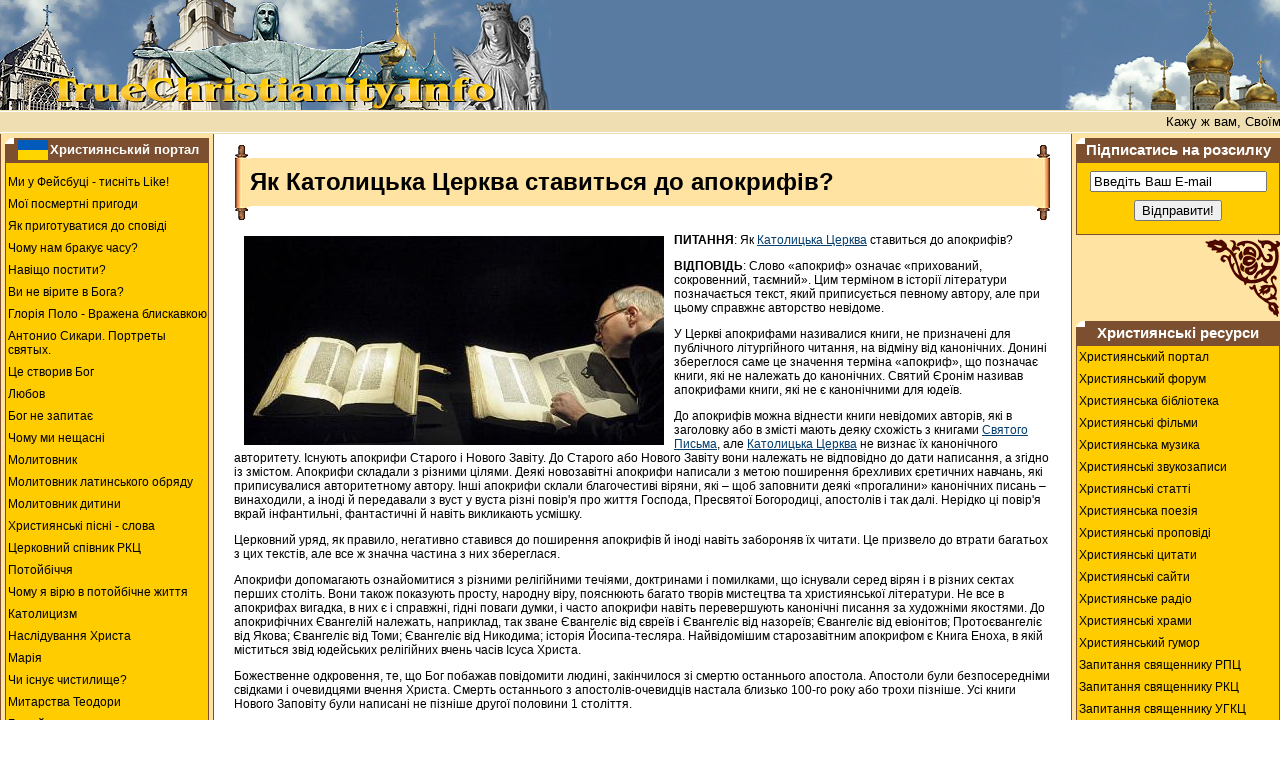

--- FILE ---
content_type: text/html
request_url: https://www.truechristianity.info/ua/articles/article_ua_0074.php
body_size: 35369
content:
<!DOCTYPE HTML PUBLIC "-//W3C//DTD HTML 4.0 Transitional//EN">
<html><head>

<!-- New Google analytics -->
<!-- Google tag (gtag.js) -->
<script async src="https://www.googletagmanager.com/gtag/js?id=G-119C02KHZK"></script>
<script>
  window.dataLayer = window.dataLayer || [];
  function gtag(){dataLayer.push(arguments);}
  gtag('js', new Date());

  gtag('config', 'G-119C02KHZK');
</script>


<title>Як Католицька Церква ставиться до апокрифів?</title>
<meta CONTENT="Як Католицька Церква ставиться до апокрифів?, Важкі питання, Католицький Оглядач, життя вічне, християнські статті, православна віра, протестантизм, католицтво, християнство, статті, християнські книги, християнська бібліотека, церковні книги, духовні книги" NAME="Keywords">
<meta NAME="Description" content="Християнська бібліотека на Християнському Порталі. Статті. Католицький Оглядач. Як Католицька Церква ставиться до апокрифів?">
<meta http-equiv="Content-Type" content="text/html; charset=windows-1251">
<meta HTTP-EQUIV="content-language" CONTENT="ru">
<meta HTTP-EQUIV="cache-control" CONTENT="no-cache, must-revalidate">
<meta HTTP-EQUIV="pragma" CONTENT="no-cache">
<meta NAME="robots" CONTENT="index, follow">
<link rel="stylesheet" type="text/css" href="../../css/css.css">
<LINK rel="icon" href="/img/favicon.ico" type="image/x-icon">
<LINK rel="shortcut icon" href="/img/favicon.ico" type="image/x-icon">
<base target="_blank">
</head>

<body LEFTMARGIN="0" TOPMARGIN="0" MARGINWIDTH="0" MARGINHEIGHT="0" text="#000000" bgcolor="#ffFFFF">


<table width="100%" align="center" cellspacing="0" cellpadding="0" bgcolor="#FFFFFF" border="0">
  <tr>
	<td width="100%" height="100" bgcolor="#597BA1">
		<table width=100% cellspacing="0" cellpadding="0" border=0>
		<tr>
		  <td WIDTH="551"><a href="https://www.truechristianity.info/" title="Християнські статті"><img SRC="/img/collage_01.jpg" ALT="Християнські статті на сайті TrueChristianity.Info" WIDTH="551" HEIGHT="110" border="0"></a></td>
		  <td><img src="../../img/z.gif" width="1" height="1" alt></td>
  		  <td WIDTH="219"><img SRC="../../img/collage_02.jpg" WIDTH="219" HEIGHT="110" ALT="Християнство. Православ'я. Католицтво. Протестантизм. Як Католицька Церква ставиться до апокрифів?."></td>
		</tr>
		</table>
	</td>
  </tr>

  <tr><td width="100%" bgcolor="#EEDEB1"><img src="../../img/z.gif" width="1" height="1" alt></td>  </tr>
  <tr><td width="100%" bgcolor="#FFFFFF"><img src="../../img/z.gif" width="1" height="1" alt></td>  </tr>
  <tr>
	<td width="100%" height="20" bgcolor="#EEDEB1" align="center">
<marquee behavior="left" scrollamount="1" scrolldelay="30" truespeed=""><font 
size="2" face="Verdana, Arial, Helvetica, sans-serif" color="#000000">Кажу ж вам, Своїм друзям: Не бійтеся тих, хто тіло вбиває, а потім більш нічого не може вчинити!
&nbsp;&nbsp;&nbsp;&nbsp;&nbsp;&nbsp;&nbsp;&nbsp;&nbsp;&nbsp;&nbsp;&nbsp;&nbsp;&nbsp;
Але вкажу вам, кого треба боятися: Бійтесь того, хто має владу, убивши, укинути в геєнну. Так, кажу вам: Того бійтеся!
&nbsp;&nbsp;&nbsp;&nbsp;&nbsp;&nbsp;&nbsp;&nbsp;&nbsp;&nbsp;&nbsp;&nbsp;&nbsp;&nbsp;
Чи ж не п'ять горобців продають за два гроші? Та проте перед Богом із них ні один не забутий.
&nbsp;&nbsp;&nbsp;&nbsp;&nbsp;&nbsp;&nbsp;&nbsp;&nbsp;&nbsp;&nbsp;&nbsp;&nbsp;&nbsp;
Але навіть волосся вам на голові пораховане все. Не бійтесь: вартніші ви за багатьох горобців!
&nbsp;&nbsp;&nbsp;&nbsp;&nbsp;&nbsp;&nbsp;&nbsp;&nbsp;&nbsp;&nbsp;&nbsp;&nbsp;&nbsp;
Кажу ж вам: Кожного, хто перед людьми Мене визнає, того визнає й Син Людський перед Анголами Божими.
&nbsp;&nbsp;&nbsp;&nbsp;&nbsp;&nbsp;&nbsp;&nbsp;&nbsp;&nbsp;&nbsp;&nbsp;&nbsp;&nbsp;
Хто ж Мене відцурається перед людьми, того відцураються перед Анголами Божими.
&nbsp;&nbsp;&nbsp;&nbsp;&nbsp;&nbsp;&nbsp;&nbsp;&nbsp;&nbsp;&nbsp;&nbsp;&nbsp;&nbsp;</font></marquee>

</td>
  </tr>
  <tr><td width="100%" bgcolor="#FFFFFF"><img src="../../img/z.gif" width="1" height="1" alt></td>  </tr>
  <tr><td width="100%" bgcolor="#EEDEB1"><img src="../../img/z.gif" width="1" height="1" alt></td>  </tr>
  
</table>

<table width="100%" align="center" cellspacing="0" cellpadding="0" bgcolor="#ffffff"
border="0">
  <TR>


    <TD width="1" valign="top" bgcolor="#7B4F2F"><img src="../../img/z.gif" width="1" height="1" alt></td>
    <TD width="1" valign="top" bgcolor="#FFE3A2"><img src="../../img/z.gif" width="4" height="1" alt></td>

<!-- LEFT MENU BEGIN  -->



    <TD width="200" bgcolor="#FFE3A2" align="center" valign="top"><img src="https://www.truechristianity.info/img/z.gif" width="200" height="4" alt=''><table 	
	width="100%" border="0" cellspacing="0" cellpadding="0">

<tr> 
<td class="td0">
<a name="ukr"></a>
<a 
class="menu" href="https://www.truechristianity.info/index_ukrainian.html" title="Українською"><img src="/img/flag_ua1.gif" alt="Українською" width="30" height="20" hspace="2" border="0" align="absmiddle" /></a><a 
href="https://www.truechristianity.info/index_ukrainian.html" title="Християнський портал" style="text-decoration:none; color:#FFFFFF; font-size:10.0pt; font-weight:bold;">Християнський портал</a></td>
</tr>

  <tr>
<td style="border: 1px solid #7B4F2F; border-collapse: collapse;">

<!-- AddThis Button BEGIN -->

<div class="addthis_toolbox addthis_default_style" style="background-color:#FFCC00; padding-left:30px; padding-top:4px; padding-bottom:4px;">

<a class="addthis_button_preferred_1"></a>
<a class="addthis_button_preferred_2"></a>
<a class="addthis_button_preferred_3"></a>
<a class="addthis_button_preferred_4"></a>
<a class="addthis_button_compact"></a>
<a class="addthis_counter addthis_bubble_style"></a>

</div>

<script type="text/javascript" src="https://s7.addthis.com/js/250/addthis_widget.js#pubid=ra-4f16a7064e532b34"></script>

<!-- AddThis Button END -->



<ul class=menu1>

<li class=menu1><a href="http://www.facebook.com/TrueChristianity.Info">Ми у Фейсбуці - тисніть Like!</a></li>

<li class=menu1><a href="https://www.truechristianity.info/voznesenskaya_01/my_postmortem_adventures_01.htm#01">Мої посмертні пригоди</a></li>
<li class=menu1><a href="https://www.truechristianity.info/ua/confession_and_communion.php">Як приготуватися до сповіді</a></li>
<li class=menu1><a href="https://www.truechristianity.info/ua/articles/chomu_nam_brakuje_chasu.php">Чому нам бракує часу?</a></li>
<li class=menu1><a href="https://www.truechristianity.info/articles/zachem_postitsia.php">Навіщо постити?</a></li>
<li class=menu1><a href="https://www.truechristianity.info/dont_you_believe_in_god.php">Ви не вірите в Бога?</a></li>

<li class=menu1><a href="https://www.truechristianity.info/ua/books/vrazhena_blyskavkoyu/vrazhena_blyskavkoyu.php">Глорія Поло - Вражена блискавкою</a></li>
<li class=menu1><a href="https://www.truechristianity.info/library/portrety_svyatykh/portrety_svyatykh.php">Антонио Сикари. Портреты святых.</a></li>

<li class=menu1><a href="https://www.truechristianity.info/god_has_created_this.php">Це створив Бог</a></li>
<li class=menu1><a href="https://www.truechristianity.info/ua/love_ua.php">Любов</a></li>
<li class=menu1><a href="https://www.truechristianity.info/ua/god_will_not_ask_ua.php">Бог не запитає</a></li>
<li class=menu1><a href="https://www.truechristianity.info/ua/why_we_are_unhappy_ua.php">Чому ми нещасні</a></li>
<li class=menu1><a href="https://www.truechristianity.info/ua/molytovnyk.php">Молитовник</a></li>
<li class=menu1><a href="https://www.truechristianity.info/ua/books/v_imya_hospodnie/v_imya_hospodnie_content.php">Молитовник латинського обряду</a></li>
<li class=menu1><a href="https://www.truechristianity.info/ua/books/molytovnyk_dytyny.php">Молитовник дитини</a></li>
<li class=menu1><a href="https://www.truechristianity.info/ua/hrystyianski_pisni.php">Християнські пісні - слова</a></li>
<li class=menu1><a href="https://www.truechristianity.info/ua/books/tserkovny_spivnyk_rymo-katolytskoyi_tserkvy/vgoru_sertsya_content.php">Церковний співник РКЦ</a></li>
<li class=menu1><a href="https://www.truechristianity.info/ua/books/the_next_world.php">Потойбіччя</a></li>
<li class=menu1><a href="https://www.truechristianity.info/ua/books/why_do_i_believe_in_the_beyond.php">Чому    я вірю в потойбічне життя</a></li>
<li class=menu1><a href="https://www.truechristianity.info/catholicism.php">Католицизм</a></li>
<li class=menu1><a href="https://www.truechristianity.info/ua/books/inheritance_of_christ.php">Наслідування     Христа</a></li>
<li class=menu1><a href="https://www.truechristianity.info/ua/books/maria.php">Марія</a></li>
<li class=menu1><a href="https://www.truechristianity.info/ua/books/the_month_of_purgatory_souls.php">Чи     існує чистилище?</a></li>
<li class=menu1><a href="https://www.truechristianity.info/ua/mytarstva_teodory_ua.php">Митарства Теодори</a></li>
<li class=menu1><a href="https://www.truechristianity.info/ua/books/gods_finger.php">Божий    палець</a></li>
<li class=menu1><a href="https://www.truechristianity.info/ua/books/life_after_death_ua.php">Життя   після смерті</a></li>
<li class=menu1><a href="https://www.truechristianity.info/ua/books/hope_for_lord.php">Надія    на Господа</a></li>
<li class=menu1><a href="https://www.truechristianity.info/paisiy/index.html">Паїсій   Святогорець - "Слова"</a></li>
<li class=menu1><a href="https://www.truechristianity.info/ua/books/mykola_serbskyi.php">Святитель      Микола Сербський</a></li>
<li class=menu1><a href="https://www.truechristianity.info/ua/books/pohvaly_apostolovi_pavlovi/pohvaly_apostolovi_pavlovi_content.php">Похвали   апостолові Павлові</a></li>
<li class=menu1><a href="https://www.truechristianity.info/ua/saints_ua.php">Житія     святих</a></li>
<li class=menu1><a href="https://www.truechristianity.info/ua/books/piznay_svoho_cholovika.php">Пізнай  свого чоловіка</a></li>
<li class=menu1><a href="https://www.truechristianity.info/ua/books/piznay_svoyu_druzhynu.php">Пізнай  свою дружину</a></li>
<li class=menu1><a href="https://www.truechristianity.info/ua/books/the_screwtape_letters_ua.php">К.С.   Люїc - &quot;Листи крутеня&quot;</a></li>
<li class=menu1><a href="https://www.truechristianity.info/ua/articles/lyst_isusa_do_ljudyny.php">Лист Ісуса до людини</a></li>
<li class=menu1><a href="https://www.truechristianity.info/cassandra_way.html">Путь Кассандры</a></li>
<li class=menu1><a href="https://www.truechristianity.info/voznesenskaya_03/lancelot_pilgrimage_content.htm">Паломничество   Ланселота</a></li>
<li class=menu1><a href="https://www.truechristianity.info/voznesenskaya_04/julyanna_or_kidnapping_game.htm">Юлианна,   или игра в киднеппинг</a></li>
<li class=menu1><a href="https://www.truechristianity.info/voznesenskaya_05/julyanna_or_the_dangerous_games_content.htm">Юлианна,  или опасные игры</a></li>
<li class=menu1><a href="https://www.truechristianity.info/voznesenskaya_06/julyanna_or_daughter_stepmother_game_content.htm">Юлианна,   или игра в дочки-мачехи</a></li>
<li class=menu1><a href="https://www.truechristianity.info/voznesenskaya_07/utoli_moya_pechali.php">Утоли   моя печали</a></li>
<li class=menu1><a href="https://www.truechristianity.info/voznesenskaya_08/sto_dney_do_potopa.php">Сто дней до Потопа</a></li>
<li class=menu1><a href="https://www.truechristianity.info/voznesenskaya_09/nechayannaya_radost.php">Нечаянная радость</a></li>
<li class=menu1><a href="https://www.truechristianity.info/ua/books/peklo/peklo_content.php">Пекло. Чи існує? Яке воно?</a></li>
<li class=menu1><a href="https://www.truechristianity.info/articles/v_chem_tsel_zhyzni.php">У чому сенс життя?</a></li>
<li class=menu1><a href="https://www.truechristianity.info/svideteli_01.html">Чого    навчають Свідки Єгови</a></li>
<li class=menu1><a href="https://www.truechristianity.info/legalized_murder.html">Аборт</a></li>
<li class=menu1><a href="https://www.truechristianity.info/drunkenness.html">Десять   гірких грон п'янства</a></li>
<li class=menu1><a href="https://www.truechristianity.info/ua/books/sychar/sychar_content.php">Як зберегти сім'ю</a></li>

</ul>
	</td>
  </tr>


  <tr>
	<td>  
<img src="https://www.truechristianity.info/img/corner3.gif" width="75" height="78" vspace="4" align="left"><br clear="all">
	</td>
  </tr>

  

   <tr>
          <td class="td0">Додатково</td>
  </tr>

  <tr>
<td style="border: 1px solid #7B4F2F; border-collapse: collapse;">

<ul class=menu1>
<li class=menu1><a href="https://www.truechristianity.info/polls.php">Опитування</a></li>
<li class=menu1><a href="https://www.truechristianity.info/recommend_page.php" target="truechristianity" onClick="window.open('','truechristianity','toolbar=0,scrollbars=0,location=0,statusbar=0,menubar=0,resizable=0,width=550,height=410,left=50,top=50,titlebar=yes')">Рекомендуйте цю сторінку другові</a></li>
<li class=menu1><a href="https://www.truechristianity.info/newsletter.html">Підписатись на розсилку</a></li>
<li class=menu1><a href="https://www.truechristianity.info/sitemap.html">Мапа сайту</a></li>
<li class=menu1><a href="mailto:TrueChristianity.Info%20%3cglobalbusinessmail@gmail.com%3e?subject=inquiry%20from%20TrueChristianity.Info">Зворотній зв'язок</a></li>
<li class=menu1><a href="https://www.truechristianity.info/testimonials.html">Ваші відгуки</a></li>

</ul>

	</td>
  </tr>

  <tr>
	<td>  
<img src="https://www.truechristianity.info/img/corner3.gif" width="75" height="78" vspace="4" align="left"><br clear="all">
	</td>
  </tr>
</table>


    </TD>

<!-- LEFT MENU END  -->	
    <TD width="1" valign="top" bgcolor="#FFE3A2"><img src="../../img/z.gif" width="4" height="1" alt></td>
    <TD width="1" valign="top" bgcolor="#7B4F2F"><img src="../../img/z.gif" width="1" height="1" alt></td>

    <TD width="100%" valign="top" bgcolor="#FFFFFF" class="td1"> <table width="100%" border="0" cellspacing="0" cellpadding="0">
        <tr> 
          <td width="16" rowspan="3"><img src="../../img/svitok_left.gif" width="16" height="77"></td>
          <td>&nbsp;</td>
          <td width="100%" bgcolor="#FFFFFF"><img src="../../img/z.gif" width="1" height="1" alt></td>
          <td width="16" rowspan="3"><img src="../../img/svitok_right.gif" width="16" height="77"></td>
        </tr>
        <tr> 
          <td height="48" width="100%" bgcolor="#FFE3A2"><div class="head">Як Католицька Церква ставиться до апокрифів?</div></td>
          <td height="48" bgcolor="#FFE3A2"><img src="../../img/z.gif" width="1" height="1" alt></td>
        </tr>
        <tr> 
          <td>&nbsp;</td>
          <td width="100%" bgcolor="#FFFFFF">&nbsp;</td>
        </tr>
      </table>



      <p><img src="img/apocrypha_01.jpg" alt="Як Католицька Церква ставиться до апокрифів?" title="Як Католицька Церква ставиться до апокрифів?" width="420" height="209" hspace="10" vspace="3" align="left"><strong>ПИТАННЯ</strong>: 


 Як <a href="https://www.truechristianity.info/catholicism.php">Католицька Церква</a> ставиться до апокрифів?</p>
      <p><strong>ВІДПОВІДЬ</strong>: Слово «апокриф» означає «прихований, сокровенний, таємний». Цим терміном в історії літератури позначається текст, який приписується певному автору, але при цьому справжнє авторство невідоме. </p>
      <p>У Церкві апокрифами називалися книги, не призначені для публічного літургійного читання, на відміну від канонічних. Донині збереглося саме це значення терміна «апокриф», що позначає книги, які не належать до канонічних. Святий Єронім називав апокрифами книги, які не є канонічними для юдеїв. </p>
      <p>До апокрифів можна віднести книги невідомих авторів, які в заголовку або в змісті мають деяку схожість з книгами <a href="https://www.truechristianity.info/ua/biblia.php">Святого Письма</a>, але <a href="https://www.truechristianity.info/catholicism.php">Католицька Церква</a> не визнає їх канонічного авторитету. Існують апокрифи Старого і Нового Завіту. До Старого або Нового Завіту вони належать не відповідно до дати написання, а згідно із змістом. Апокрифи складали з різними цілями. Деякі новозавітні апокрифи написали з метою поширення брехливих єретичних навчань, які приписувалися авторитетному автору. Інші апокрифи склали благочестиві віряни, які – щоб заповнити деякі «прогалини» канонічних писань – винаходили, а іноді й передавали з вуст у вуста різні повір'я про життя Господа, Пресвятої Богородиці, апостолів і так далі. Нерідко ці повір'я вкрай інфантильні, фантастичні й навіть викликають усмішку. </p>
      <p>Церковний уряд, як правило, негативно ставився до поширення апокрифів й іноді навіть забороняв їх читати. Це призвело до втрати багатьох з цих текстів, але все ж значна частина з них збереглася. </p>
      <p>Апокрифи допомагають ознайомитися з різними релігійними течіями, доктринами і помилками, що існували серед вірян і в різних сектах перших століть. Вони також показують просту, народну віру, пояснюють багато творів мистецтва та християнської літератури. Не все в апокрифах вигадка, в них є і справжні, гідні поваги думки, і часто апокрифи навіть перевершують канонічні писання за художніми якостями. До апокрифічних Євангелій належать, наприклад, так зване Євангеліє від євреїв і Євангеліє від назореїв; Євангеліє від евіонітов; Протоєвангеліє від Якова; Євангеліє від Томи; Євангеліє від Никодима; історія Йосипа-тесляра. Найвідомішим старозавітним апокрифом є Книга Еноха, в якій міститься звід юдейських релігійних вчень часів Ісуса Христа. </p>
      <p>Божественне одкровення, те, що Бог побажав повідомити людині, закінчилося зі смертю останнього апостола. Апостоли були безпосередніми свідками і очевидцями вчення Христа. Смерть останнього з апостолів-очевидців настала близько 100-го року або трохи пізніше. Усі книги Нового Заповіту були написані не пізніше другої половини 1 століття. </p>
      <p>Уже в ІІ столітті, коли всюди розросталися єресі, особливо гностична, для того щоб розпізнати справжнє тлумачення Божественного одкровення, Святі Отці Церкви використовували критерій Передання, тобто зверталися до способу життя, сприйняття і проповіді Євангелія, що передують текстам Нового Завіту. Для цього вони звернулися до досвіду Церков, заснованих апостолами, до їхнього способу тлумачення Євангелія. Незважаючи на те, що ці Церкви були розсіяні по всьому світу, між ними існувала надзвичайна згода. Таким чином, з писань, що поширювалися в ті часи, були обрані тільки ті, які вважалися богонатхненними згідно з цим критерієм. </p>
      <p>Наприкінці ІІ століття єпископ Антіохії Серапіон, згадуючи «апокрифічне євангеліє від Петра», так описує процес розпізнавання справжніх текстів: «Ми, брати, приймаємо Петра й інших апостолів як Самого Христа, але ми завбачливо відкидаємо писання, що мають його ім'я, знаючи, що не отримали їх від наших предстоятелів». </p>
      <br clear="all"><br>	  
      <p align="right"><strong>За матеріалами:</strong> <a href="http://ru.radiovaticana.va/">Радіо Ватикан</a></p>
	  <p align="right"><strong>Джерело:</strong> <a href="http://catholicnews.org.ua/vazhki-pitannya-yak-katolicka-cerkva-stavitsya-do-apokrifiv">http://catholicnews.org.ua/</a></p>
      <p align="center"><strong>Опубліковано у липні 2016 р.</strong></p>
      <p align="left"> 
        
<p><a href="https://www.truechristianity.info/ua/articles_ua.php"><strong>Читайте інші християнські статті</strong></a></p>


<p><a href="https://www.truechristianity.info/articles_ru.php"><strong>Читайте другие христианские статьи</strong></a></p>

      </p>
      <hr size=1> <p><a href="#top" target="_self">Нагору</a></p>

      <p>
      <p> 
      <p> 
        

<p>
<!-- AddThis Button BEGIN -->
<div class="addthis_toolbox addthis_default_style" style="background-color:#FFFFFF; padding-left:0px; padding-top:4px; padding-bottom:4px;">
<a class="addthis_button_preferred_1"></a>
<a class="addthis_button_preferred_2"></a>
<a class="addthis_button_preferred_3"></a>
<a class="addthis_button_preferred_4"></a>
<a class="addthis_button_compact"></a>
<a class="addthis_counter addthis_bubble_style"></a>
</div>
<script type="text/javascript" src="https://s7.addthis.com/js/250/addthis_widget.js#pubid=ra-4f16a7064e532b34"></script>
<!-- AddThis Button END -->
</p>


<p><a  href="https://www.truechristianity.info/recommend_page.php" target="truechristianity" onClick="window.open('','truechristianity','toolbar=0,scrollbars=0,location=0,statusbar=0,menubar=0,resizable=0,width=550,height=410,left=50,top=50,titlebar=yes')">Рекомендуйте цю сторінку другові!</a></p>
      <p> 
      <p> 
      <p> 
        

<div align="center"><!-- Google CSE Search Box Begins  -->
<script>
  (function() {
    var cx = 'partner-pub-5587812776227878:9711834062';
    var gcse = document.createElement('script');
    gcse.type = 'text/javascript';
    gcse.async = true;
    gcse.src = 'https://cse.google.com/cse.js?cx=' + cx;
    var s = document.getElementsByTagName('script')[0];
    s.parentNode.insertBefore(gcse, s);
  })();
</script>
<gcse:searchbox-only></gcse:searchbox-only>
</div>


      <p> </TD>


    <TD width="1" valign="top" bgcolor="#7B4F2F"><img src="https://www.truechristianity.info/img/z.gif" width="1" height="1" alt></td>
	<TD width="4" valign="top" bgcolor="#FFE3A2"><img src="https://www.truechristianity.info/img/z.gif" width="4" height="1" alt></td>
	
	
	
	
    <TD width="200" bgcolor="#FFE3A2" align="center" valign="top"><img src="https://www.truechristianity.info/img/z.gif" width="200" height="4" alt=''><table 
	width="200" border="0" cellspacing="0" cellpadding="0" bgcolor="#FFE3A2">
<tr>
<td class="td0">Підписатись на розсилку</td>
</tr>

<tr>
<td align="center" style="border: 1px solid #7B4F2F; border-collapse: collapse; background-color: #ffcc00;">

<!-- SUBSCRIBE BEGIN  -->

<script language="JavaScript">
<!--
function popUp1(URL,w) {
window.open(URL, w, 'toolbar=0,scrollbars=0,location=0,statusbar=0,menubar=0,resizable=no,width=550,height=410');
}
//-->
</script>
<form name="sub" METHOD="POST" ACTION="https://www.truechristianity.info/subscription.php" target="myWin" 
OnSubmit="JavaScript:popUp1('https://www.truechristianity.info/subscription.php','myWin');">
<img 
src="https://www.truechristianity.info/img/z.gif" height="8" width="190"><br><input type="text" name="email" size="20" value="Введіть Ваш E-mail"><br><img 
src="https://www.truechristianity.info/img/z.gif" height="8" width="190"><br><input type="submit" name="submit" value="Відправити!"></form><img 
src="https://www.truechristianity.info/img/z.gif" height="1" width="190"></td></tr>

<!-- SUBSCRIBE END  -->



  

  <tr>
	<td>  
<img src="https://www.truechristianity.info/img/corner4.gif" width="75" height="78" vspace="4" align="right"><br clear="all">
	</td>
  </tr>


<tr>
	      <td class="td0">Християнські ресурси</td>
</tr>

<tr>

<td style="border: 1px solid #7B4F2F; border-collapse: collapse;">

<ul class=menu1>

<li class=menu1><a href="https://www.truechristianity.info/index_ukrainian.html">Християнський портал</a></li>
<li class=menu1><a href="https://www.truechristianity.info/forum">Християнський форум</a></li>
<li class=menu1><a href="https://www.truechristianity.info/christian_literature.html">Християнська бібліотека</a></li>
<li class=menu1><a href="https://www.truechristianity.info/christian_films.php">Християнські фільми</a></li>
<li class=menu1><a href="https://www.truechristianity.info/download_christian_music.php">Християнська музика</a></li>
<li class=menu1><a href="https://www.truechristianity.info/download_audio.php">Християнські звукозаписи</a></li>

<li class=menu1><a href="https://www.truechristianity.info/ua/articles_ua.php" title="Християнські статті">Християнські статті</a></li>
<li class=menu1><a href="https://www.truechristianity.info/ua/poems_ua.php" title="Християнська поезія">Християнська поезія</a></li>

<li class=menu1><a href="https://www.truechristianity.info/ua/propovidi_ua.php" title="Християнські проповіді">Християнські проповіді</a></li>
<li class=menu1><a href="https://www.truechristianity.info/ua/tsytaty_ua.php" title="Християнські цитати">Християнські цитати</a></li>

<li class=menu1><a href="https://www.truechristianity.info/directory.html">Християнські сайти</a></li>
<li class=menu1><a href="https://www.truechristianity.info/hristianskoye_radio.php">Християнське радіо</a></li>
<!--<li class=menu1><a href="https://www.truechristianity.info/hristianskiye_novosti.php">Християнські новини</a></li>
--><li class=menu1><a href="https://www.truechristianity.info/churches.php">Християнські храми</a></li>
<li class=menu1><a href="https://www.truechristianity.info/hristianskiy_umor.php">Християнський гумор</a></li>
<li class=menu1><a href="https://www.truechristianity.info/ask_priest.php">Запитання священнику РПЦ</a></li>
<li class=menu1><a href="https://www.truechristianity.info/ask_catholic_priest.php">Запитання священнику РКЦ</a></li>
<li class=menu1><a href="https://www.truechristianity.info/ua/ask_priest_of_ugcc.php">Запитання священнику УГКЦ</a></li>
<li class=menu1><a href="https://www.truechristianity.info/saint_abbas.php">Вчення святих отців</a></li>

<li class=menu1><a href="https://www.truechristianity.info/ua/biblia.php">Біблія (переклад Хоменка)</a></li>
<li class=menu1><a href="https://www.truechristianity.info/ua/bible_ua.php">Біблія (переклад Огієнка)</a></li>

<li class=menu1><a href="https://www.truechristianity.info/ua/prayers_ua.php">Християнські молитви</a></li>
<li class=menu1><a href="https://www.truechristianity.info/ua/saints_ua.php">Життя&nbsp;святих</a></li>
<li class=menu1><a href="https://www.truechristianity.info/ua/books/catholic_church_catechism/catholic_church_catechism_content.php">Катехизм</a></li>

<li class=menu1><a href="https://www.truechristianity.info/ua/zroby_dobro.php">Зроби добру справу</a></li>

</ul>

	</td>

  </tr>





  <tr>

	<td>  

<img src="https://www.truechristianity.info/img/corner4.gif" width="75" height="78" vspace="4" align="right"><br clear="all">

	</td>

  </tr>













	













<tr>
<td class="td0">Нове на форумі</td>
</tr>


<tr>
<td>


<table width="100%" border="1" cellspacing="0" cellpadding="0" style="border: 1px solid #7B4F2F; border-collapse: collapse;">
<tr><td>


<table width="100%" border="0" cellspacing="0" cellpadding="7" bgcolor="#FFCC00">

<tr><td class="poll">




<ul class="forum_informer"><li><a href="http://www.truechristianity.info/forum/messages/?96460" target="_blank"> Библия не логична?</a></li>
<li><a href="http://www.truechristianity.info/forum/messages/?96449" target="_blank"> Возможно ли такое</a></li>
<li><a href="http://www.truechristianity.info/forum/messages/?96429" target="_blank"> Схождение Благодатного огня.</a></li>
<li><a href="http://www.truechristianity.info/forum/messages/?96428" target="_blank"> Почему вы верите?</a></li>
<li><a href="http://www.truechristianity.info/forum/messages/?96411" target="_blank"> Прошу расскажите как быть и какую церковь выбрать.</a></li></ul>
</td></tr>
</table>



</td></tr>

</table>





  

	</td>

  </tr>

  <tr>
	<td>  
<img src="https://www.truechristianity.info/img/corner4.gif" width="75" height="78" vspace="4" align="right"><br clear="all">
	</td>
  </tr>


<tr>
<td class="td0">Проголосуй!</td>
</tr>


<tr>
<td style="border: 1px solid #7B4F2F; border-collapse: collapse;">

<ul class=menu1>
<li class=menu1><a target="_blank" href="https://www.truechristianity.info/polls/poll_037/index.php">Як Ви боретеся з бісами найчастіше?</a></li>
<li class=menu1><a target="_blank" href="https://www.truechristianity.info/polls/poll_036/index.php">Чи подобається Вам все штучне: їжа, одяг, ліки, матеріали?</a></li>
<li class=menu1><a target="_blank" href="https://www.truechristianity.info/polls/poll_035/index.php">У скільки разів життя вічне довше життя земного?</a></li>
<li class=menu1><a target="_blank" href="https://www.truechristianity.info/polls/poll_034/index.php">Ви більше дбаєте про:</a></li>
<li class=menu1><a target="_blank" href="https://www.truechristianity.info/polls/poll_033/index.php">Ви кращі, ніж Ваші сусіди?</a></li>
<li class=menu1><a target="_blank" href="https://www.truechristianity.info/polls/poll_032/index.php">Чи дивитеся Ви телевізор?</a></li>
<li class=menu1><a target="_blank" href="https://www.truechristianity.info/polls/poll_031/index.php">Чи знаєте Ви, що за кожне пусте слово дасть людина відповідь в Судний День?</a></li>
<li class=menu1><a target="_blank" href="https://www.truechristianity.info/polls/poll_030/index.php">Чи робите Ви коли-небудь покупки, без яких могли б обійтися?</a></li>
<li class=menu1><a target="_blank" href="https://www.truechristianity.info/polls/poll_029/index.php">Який відсоток Вашого особистого доходу Ви жертвуєте на добрі справи?</a></li>
<li class=menu1><a target="_blank" href="https://www.truechristianity.info/polls/poll_028/index.php">Який відсоток Вашого особистого доходу Ви жертвуєте на Церкву?</a></li>
<li class=menu1><a target="_blank" href="https://www.truechristianity.info/polls/poll_027/index.php">Чи знаєте Ви, що коли грішник страждає на Землі - він оплачує борги, коли праведник страждає на Землі - він відкладає на ощадкнижку?</a></li>
<li class=menu1><a target="_blank" href="https://www.truechristianity.info/polls/poll_026/index.php">Я розумію, що Бог є любов, коли:</a></li>
<li class=menu1><a target="_blank" href="https://www.truechristianity.info/polls/poll_025/index.php">Чи повинні християнські Церкви об'єднатися?</a></li>
<li class=menu1><a target="_blank" href="https://www.truechristianity.info/polls/poll_024/index.php">Чи знаєте Ви, що Бог може пробачити БУДЬ-ЯКИЙ Ваш гріх, якщо Ви щиро в ньому розкаєтеся і посповідаєтеся?</a></li>
<li class=menu1><a target="_blank" href="https://www.truechristianity.info/polls/poll_023/index.php">Ви добра людина?</a></li>
<li class=menu1><a target="_blank" href="https://www.truechristianity.info/polls/poll_022/index.php">Чи "приставали" до Вас представники антихристиянської секти "Свідки Єгови"?</a></li>
<li class=menu1><a target="_blank" href="https://www.truechristianity.info/polls/poll_021/index.php">Чи знаєте Ви, що секс із застосуванням протизаплідних засобів є гріх?</a></li>
<li class=menu1><a target="_blank" href="https://www.truechristianity.info/polls/poll_020/index.php">Якої чесноти Вам найбільше не вистачає?</a></li>
<li class=menu1><a target="_blank" href="https://www.truechristianity.info/polls/poll_019/index.php">Чи знаєте Ви, що у кожної хрещеної людини є ангел охоронець?</a></li>
<li class=menu1><a target="_blank" href="https://www.truechristianity.info/polls/poll_018/index.php">Чи боїтеся Ви вічних мук у пеклі після смерті?</a></li>
<li class=menu1><a target="_blank" href="https://www.truechristianity.info/polls/poll_017/index.php">Чи ходите Ви на Службу Божу на християнські свята, які "випадають" в робочі дні?</a></li>
<li class=menu1><a target="_blank" href="https://www.truechristianity.info/polls/poll_016/index.php">Чи святкуєте Ви нехристиянські свята?</a></li>
<li class=menu1><a target="_blank" href="https://www.truechristianity.info/polls/poll_015/index.php">Якого гріха Ви ніколи не робили?</a></li>
<li class=menu1><a target="_blank" href="https://www.truechristianity.info/polls/poll_014/index.php">Як Ви постите?</a></li>
<li class=menu1><a target="_blank" href="https://www.truechristianity.info/polls/poll_013/index.php">Чи п'єте Ви спиртні напої?</a></li>
<li class=menu1><a target="_blank" href="https://www.truechristianity.info/polls/poll_012/index.php">Якого гріха Вам найважче позбутися?</a></li>
<li class=menu1><a target="_blank" href="https://www.truechristianity.info/polls/poll_011/index.php">Коли настане кінець світу?</a></li>
<li class=menu1><a target="_blank" href="https://www.truechristianity.info/polls/poll_010/index.php">Чи вірите Ви, що християнські Церкви різних конфесій об'єднаються?</a></li>
<li class=menu1><a target="_blank" href="https://www.truechristianity.info/polls/poll_009/index.php">За що Ви молитеся найчастіше?</a></li>
<li class=menu1><a target="_blank" href="https://www.truechristianity.info/polls/poll_008/index.php">Чи намагаєтеся Ви стати святим?</a></li>
<li class=menu1><a target="_blank" href="https://www.truechristianity.info/polls/poll_007/index.php">Як часто Ви думаєте про смерть?</a></li>
<li class=menu1><a target="_blank" href="https://www.truechristianity.info/polls/poll_006/index.php">Які добрі справи Ви робите найчастіше?</a></li>
<li class=menu1><a target="_blank" href="https://www.truechristianity.info/polls/poll_005/index.php">Як часто Ви молитесь?</a></li>
<li class=menu1><a target="_blank" href="https://www.truechristianity.info/polls/poll_004/index.php">Яку християнську літературу Ви читаєте найчастіше?</a></li>
<li class=menu1><a target="_blank" href="https://www.truechristianity.info/polls/poll_003/index.php">Як часто Ви ходите до Сповіді?</a></li>
<li class=menu1><a target="_blank" href="https://www.truechristianity.info/polls/poll_002/index.php">Як часто Ви ходите до церкви?</a></li>
<li class=menu1><a target="_blank" href="https://www.truechristianity.info/polls/poll_001/index.php">Ваше віросповідання?</a></li>
<li class=menu1><a target="_blank" href="https://www.truechristianity.info/polls/poll_038/index.php">Чи є у Вас борги?</a></li>
<li class=menu1><a target="_blank" href="https://www.truechristianity.info/polls/poll_039/index.php">Чи носите Ви натільний хрестик?</a></li>
<li class=menu1><a target="_blank" href="https://www.truechristianity.info/polls/poll_040/index.php">Чи любите Ви своїх ворогів?</a></li>
<li class=menu1><a target="_blank" href="https://www.truechristianity.info/polls/poll_041/index.php">У скільки разів вічні муки довші наших земних страждань?</a></li>
<li class=menu1><a target="_blank" href="https://www.truechristianity.info/polls/poll_042/index.php">Чи є у Вас вдома Слово Боже (Біблія)?</a></li>
<li class=menu1><a target="_blank" href="https://www.truechristianity.info/polls/poll_043/index.php">Скільки часу свого життя Ви присвячуєте Богу (відвідування церкви, молитва, вивчення Слова Божого, читання Святих Отців, добрі справи і т.д.)?</a></li>
</ul>

	</td>
  </tr>
  

  <tr>
	<td>  
<img src="https://www.truechristianity.info/img/corner4.gif" width="75" height="78" vspace="4" align="right"><br clear="all">
	</td>
  </tr>
</table>  
  
  
  



</TD>

</TR>
</table>


<table width="100%"  height="90" bgcolor="#EEDEB1" cellspacing="0" cellpadding="4" border="0">
  <tr>
    <td width="45%" align="right">

<div id="fb-root"></div>
<script>(function(d, s, id) {
  var js, fjs = d.getElementsByTagName(s)[0];
  if (d.getElementById(id)) {return;}
  js = d.createElement(s); js.id = id;
  js.src = "//connect.facebook.net/en_US/all.js#xfbml=1";
  fjs.parentNode.insertBefore(js, fjs);
}(document, 'script', 'facebook-jssdk'));</script>
<div align="center" class="fb-like" data-href="https://www.truechristianity.info" data-send="false" data-layout="box_count" data-width="10" data-show-faces="false" data-font="verdana"></div>


</td>


		  
<td width="45%" align="left">

<!-- Вставте цей тег там, де хочете розмістити кнопку +1 -->


</td>
  </tr>
</table>




<table width="100%" align="center" cellspacing="0" cellpadding="0" border="0">
    <tr>    <td width="100%" bgcolor="#FFFFFF"><img src="https://www.truechristianity.info/img/z.gif" width="1" height="1" alt></td>  </tr>
	  <tr>    <td width="100%" bgcolor="#EEDEB1"><img src="https://www.truechristianity.info/img/z.gif" width="1" height="1" alt></td>  </tr>
</table>





</body>
</html>